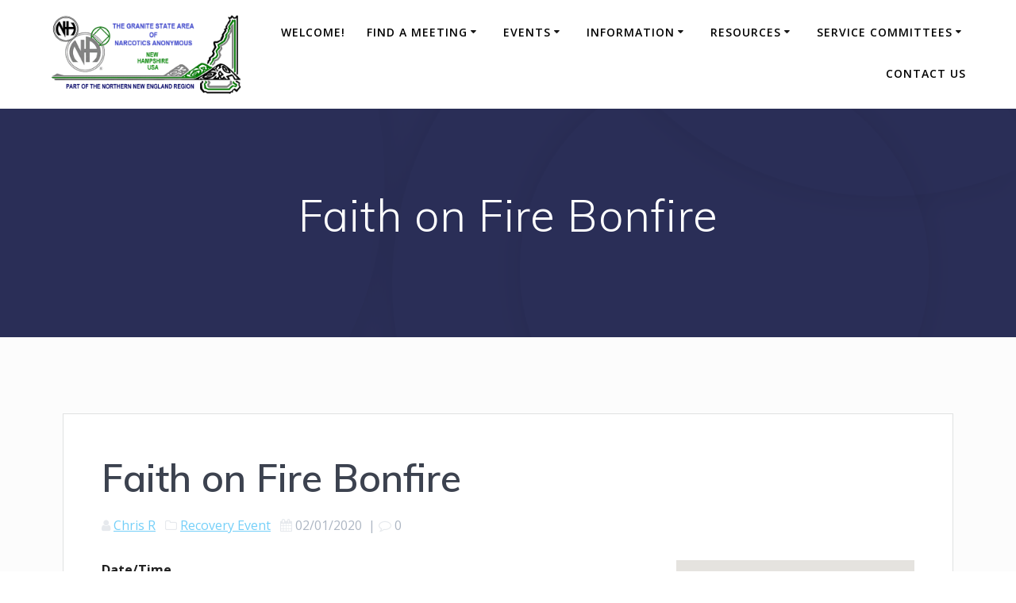

--- FILE ---
content_type: application/x-javascript
request_url: https://gsana.org/wp-content/plugins/bmlt-wordpress-satellite-plugin/vendor/bmlt/bmlt-satellite-base-class/table_display.js?ver=1760392364
body_size: 11504
content:
/****************************************************************************************//**
  \file table_display.js                                                                    *
  \brief Javascript functions for the basic table display.                                  *
                                                                                            *\
                                                                                            *
    This file contains a function/object that implements the Fast Table Shortcode. Upon     *
    instantiation, it uses the page DOM to create a tabular display of meetings that are    *
    returned by a focused semantic search. The meetings are segregated by weekday, and only *
    one weekday is populated at a time. Clicking on another weekday will start an AJAX      *
    query to the server, fetching the meetings for that weekday (and only that weekday).    *
    Search results are cached.                                                              *
                                                                                            *
    The displayed meetings can be sorted by clicking on the column headers (with the sort   *
    direction being changed by repeated clicks). Changing the sort flushes all cached data. *
                                                                                            *
    This class was designed to be highly self-contained. It can be instantiated multiple    *
    times per page, with each instance reflecting a different set of settings from the      *
    BMLT Administration setup (Theme, Week Start, Time Format and Root Server). The basic   *
    search parameters are passed in upon instantiation. These define the dataset to be      *
    fetched and displayed. The dataset is retrieved through a standard JSON semantic query  *
    to the instance's Root Server.                                                          *
                                                                                            *
    The weekday tabs tend to be the "hubs" of the functionality. JSON search results are    *
    attached to the weekday tabs, and this data is used to create the weekday search        *
    display. The formats JSON is held by the main class, as that is used throughout the     *
    class. Otherwise, we try to encapsulate data and functionality as much as possible.     *
                                                                                            *
    This should only be used on Root Server version 2.7.8 or above, because the town sort   *
    will not work properly on older versions (but this will generally work, anyway).        *
                                                                                            *
    SOME NOTES ON CONVENTIONS:                                                              *
    You will notice an abundance of semicolons. This is because this file is passed through *
    an optimizer that crunches the entire file into one line. In this case, semicolons are  *
    absolutely vital.                                                                       *
                                                                                            *
    We use a lot of completion block functions, which is fairly standard for JavaScript.    *
    These are for things like mouseovers and click handlers.                                *
                                                                                            *
    We use ul elements, as opposed to table elements, in order to maximize the potential    *
    for CSS modification of the displayed results (such as for responsive design).          *
                                                                                            *
    This file is part of the BMLT Common Satellite Base Class Project. The project GitHub   *
    page is available here: https://github.com/MAGSHARE/BMLT-Common-CMS-Plugin-Class        *
                                                                                            *
    This file is part of the Basic Meeting List Toolbox (BMLT).                             *
                                                                                            *
    Find out more at: https://bmlt.app                                              *
                                                                                            *
    BMLT is free software: you can redistribute it and/or modify                            *
    it under the terms of the GNU General Public License as published by                    *
    the Free Software Foundation, either version 3 of the License, or                       *
    (at your option) any later version.                                                     *
                                                                                            *
    BMLT is distributed in the hope that it will be useful,                                 *
    but WITHOUT ANY WARRANTY; without even the implied warranty of                          *
    MERCHANTABILITY or FITNESS FOR A PARTICULAR PURPOSE.  See the                           *
    GNU General Public License for more details.                                            *
                                                                                            *
    You should have received a copy of the GNU General Public License                       *
    along with this code.  If not, see <http://www.gnu.org/licenses/>.                      *
********************************************************************************************/

/****************************************************************************************//**
    \brief  This class function implements the [[bmlt_table]] shortcode. Most of the shortcode
            functionality is JavaScript. This function builds a new DOM tree that contains
            a <div> element that will, in turn, contain a couple of lists that are warped
            using CSS into a semblance of a table.
    \param in_display_id The element DOM ID of the container div.
    \param in_settings_id The ID of the settings used for this table.
    \param in_theme_name The name of the styling theme.
    \param in_ajax_base_uri The base URI for AJAX callbacks.
    \param in_start_weekday The weekday that starts the week. 0 is Sunday, 6 is Saturday.
    \param in_is_military_time True, if the time is to be displayed as military.
    \param in_search_params The query parameters for the base search.
********************************************************************************************/
function TableSearchDisplay ( in_display_id, in_settings_id, in_theme_name, in_ajax_base_uri, in_start_weekday, in_is_military_time, in_search_params )
{
    /****************************************************************************************
    *                                   INSTANCE DATA MEMBERS                               *
    ****************************************************************************************/

    // These are the parameters passed in.
    var my_settings_id;             ///\var my_settings_id This is the unique ID of the BMLT settings that we use to reference default values.
    var my_ajax_base_uri;           ///\var my_ajax_base_uri This is the base URI for our AJAX calls.
    var my_theme_name;              ///\var my_theme_name This is the name of our styling theme.
    var my_search_query_params;     ///\var my_search_query_params These are the search parameters that we use to populate the search.
    var my_start_weekday;           ///\var my_start_weekday The day of week that starts the header (0 is Sunday, 6 is Saturday).
    var my_military_time;           ///\var my_military_time True, if the start time is military.
    
    // These are DOM elements that we track.
    var my_container_object;        ///\var my_container_object This is the div block that surrounds this table.
    var my_header_container;        ///\var my_header_container The div element that will contain the weekday tabs.
    var my_body_container;          ///\var my_body_container The table element that will contain the search results.
    var my_body_container_header;   ///\var my_body_container_header The table thead element that will contain the search results.
    var my_body_container_body;     ///\var my_body_container_body The table tbody element that will contain the search results.
    var my_weekday_links;           ///\var my_weekday_links An array of li elements, containing the weekday tabs
    var my_selected_tab;            ///\var my_selected_tab This will be the selected tab object.
    
    var my_selected_sort_key;       ///\var my_selected_sort_key The currently selected sort key.
    var my_sort_dir;                ///\var my_sort_dir The currently selected sort direction.
    
    var my_format_data;             ///\var my_format_data This is the JSON object that contains the format data for the search. It is loaded at startup, and not changed afterwards.
    
    // These are basically constants. They are the sort keys.
    var my_sort_key_time;           ///\var my_sort_key_time The sort keys for sorting by start time.
    var my_sort_key_meeting_name;   ///\var my_sort_key_meeting_name The sort keys for sorting by meeting name.
    var my_sort_key_town;           ///\var my_sort_key_town The sort keys for sorting by borough/town.
    var my_sort_key_address;        ///\var my_sort_key_address The sort keys for sorting by street address/location name.

    this.my_sort_key_time = 'start_time,location_nation,location_province,location_sub_province,location_city_subsection,location_municipality,location_neighborhood,meeting_name';
    this.my_sort_key_meeting_name = 'meeting_name,start_time,location_city_subsection,location_municipality';
    this.my_sort_key_town = 'location_city_subsection,location_municipality,start_time,meeting_name';
    this.my_sort_key_address = 'location_text,location_street,location_city_subsection,location_municipality,start_time,meeting_name';
    
    /****************************************************************************************
    *################################### MAIN FUNCTION CODE ################################*
    ****************************************************************************************/
    
    // Start off by getting our container.
    this.my_container_object = document.getElementById ( in_display_id );
    this.my_container_object.handlerObject = this;  // Attach a context object (this function instance).
    
    // Set up the parameters passed in.
    this.my_settings_id = in_settings_id;
    this.my_ajax_base_uri = in_ajax_base_uri;
    this.my_theme_name = in_theme_name;
    this.my_start_weekday = in_start_weekday;
    this.my_search_query_params = in_search_params;
    this.my_military_time = in_is_military_time;
    
    // Initial values.
    this.my_selected_sort_key = this.my_sort_key_time;
    this.my_sort_dir = 'asc';
    
    // This makes the elements visible (This means that non-JS browsers see nothing but the <noscript> element).
    this.my_container_object.style.display = 'block';
    
    // Fire off the first shot -get the formats, which will cascade to the first search.
    this.domBuilder_CreateHeader();
};

/****************************************************************************************
*############################### CLASS PROTOTYPE FUNCTIONS #############################*
****************************************************************************************/

/****************************************************************************************
*############################### COMMUNICATIONS ROUTINES ###############################*
****************************************************************************************/
/************************************************************************************//**
                                      AJAX HANDLER                                      *
****************************************************************************************/

/************************************************************************************//**
    \brief A simple, generic AJAX request function.
    \param url The URI to be called. This should include all parameters in GET form (even if this is POST).
    \param callback The success callback
    \param method The method ('get', 'GET', 'post' or 'POST')
    \param extra_data If supplied, extra data to be delivered to the callback.
    \returns a new XMLHTTPRequest object.
****************************************************************************************/
TableSearchDisplay.prototype.comms_AjaxRequest = function ( url, callback, method, extra_data )
{
    /********************************************************************************//**
    *   \brief Create a generic XMLHTTPObject.
    *   This will account for the various flavors imposed by different browsers.
    *   \returns a new XMLHTTPRequest object.
    ************************************************************************************/

    function createXMLHTTPObject()
    {
        // Various systems will produce one or more instances of these classes.
        var XMLHttpArray = [
            function() {return new XMLHttpRequest()},                   // Your average browser.
            function() {return new ActiveXObject("Msxml2.XMLHTTP")},    // These are for Microsoft browsers.
            function() {return new ActiveXObject("Msxml2.XMLHTTP")},
            function() {return new ActiveXObject("Microsoft.XMLHTTP")}
            ];
        
        var xmlhttp = false;
        
        // Go through the array until you hit a dispatcher that was properly instantiated.
        // Once you find it, make that our dispatcher.
        for ( var i=0; i < XMLHttpArray.length; i++ )
            {
            try
                {
                xmlhttp = XMLHttpArray[i]();
                }
            catch(e)
                {
                continue;
                };
            break;
            };
    
        return xmlhttp;
    };
    
    // Set up a dispatcher.
    var req = createXMLHTTPObject();
    req.finalCallback = callback;   // Point to the given callback.
    var sVars = null;
    method = method.toString().toUpperCase();   // Clean the input method to all uppercase.

    // Split the URL up, if this is a POST.
    if ( method == "POST" )
        {
        var rmatch = /^([^\?]*)\?(.*)$/.exec ( url );
        url = rmatch[1];
        sVars = rmatch[2];
        // This horrible, horrible kludge, is because Drupal insists on having its q parameter in the GET list only.
        var rmatch_kludge = /(q=admin\/settings\/bmlt)&?(.*)/.exec ( rmatch[2] );
        if ( rmatch_kludge && rmatch_kludge[1] )
            {
            url += '?'+rmatch_kludge[1];
            sVars = rmatch_kludge[2];
            };
        };
    
    // If we are passing some extra data to the callback, we do so here.
    if ( extra_data )
        {
        req.extra_data = extra_data;
        };
    
    // Create the HTTPRequest
    req.open ( method, url, true );
    
    // In the case of POST, our data is separate from the URI.
    if ( method == "POST" )
        {
        req.setRequestHeader ( "Method", "POST "+url+" HTTP/1.1" );
        req.setRequestHeader ( "Content-Type", "application/x-www-form-urlencoded" );
        };
    
    // Set the function to be called as the request does its thing.
    req.onreadystatechange = function ( )
        {
        if ( req.readyState != 4 ) return;  // We only care about the end.
        if( req.status != 200 ) return;     // If we failed, we drop out.
        callback ( req, req.extra_data );   // If we made it this far, we call our callback.
        req = null;                         // Kill the request.
        };
    
    req.send ( sVars ); // Throw the switch, Igor!

    return req;
};

/************************************************************************************//**
    \brief  Called to load all the format objects for the search.
            This will give us the "used formats" for the given filtered search. This will
            request a JSON response from the server. It does not use switcher=GetFormats.
            Instead, it requests the formats only rom switcher=GetSearchResults. This will
            allow the number of formats to be limited to only those used for the search results.
            This uses the filter established by the query parameters passed in on instantiation.
            This function initiates an AJAX call that will return and call the class function
            comms_callback_loadloadFormatData.
****************************************************************************************/
TableSearchDisplay.prototype.comms_loadFormatData = function()
{
    // Since loading the formats happens, regardless of the weekday, we set all the spinners going.
    for ( var i = 0; i < 7; i++ )
        {
        var tab_object = this.my_weekday_links[i];
        tab_object.className = 'bmlt_table_header_weekday_list_element is_loading';
        };
    
    // Ask for the formats used by the search set (not every format in the database).
    // Tell the formats to come alone, bearing small, unmarked bills.
    var uri = encodeURI ( this.my_search_query_params + '&bmlt_settings_id=' + this.my_settings_id + '&get_formats_only=1' ).toString();
    uri =  this.my_ajax_base_uri + encodeURI ( 'switcher=GetSearchResults&' ) + uri;
    this.m_ajax_request = this.comms_AjaxRequest ( uri, this.comms_callback_loadloadFormatData, 'get', this );
};

/************************************************************************************//**
    \brief  Called to load a weekday.
            This is called when the tab doesn't yet have a cache. It requests a JSON response
            from the Root server for switcher=GetSearchResults.
            This uses the filter established by the query parameters passed in on instantiation.
            This function initiates an AJAX call that will return and call the class function
            comms_callback_loadloadWeekdayData.
    \param in_tab_object The tab DOM object.
****************************************************************************************/
TableSearchDisplay.prototype.comms_loadWeekdayData = function ( in_tab_object )
{
    // We append the weekday, sort and sort order parameters to the URI.
    var uri = encodeURI ( this.my_search_query_params + '&sort_keys=' + this.my_selected_sort_key  + ((this.my_sort_dir == 'desc') ? ',desc' : '') +'&bmlt_settings_id=' + this.my_settings_id + '&weekdays[]=' + (parseInt (in_tab_object.index) + 1).toString() ).toString();
    uri =  this.my_ajax_base_uri + encodeURI ( 'switcher=GetSearchResults&' ) + uri;
    this.m_ajax_request = this.comms_AjaxRequest ( uri, this.comms_callback_loadloadWeekdayData, 'get', in_tab_object );
};

/****************************************************************************************
*##################################### AJAX CALLBACKS ##################################*
****************************************************************************************/

/************************************************************************************//**
    \brief  Called when the format data is loaded.
            This loads the function object with a cache of the retrieved JSON data. This
            data is loaded once, then used to construct the format objects in the table.
            This is called once, at the start. After the format data has been loaded, the
            callback then initiates a new search for the current weekday.
    \param in_response_object The HTTPRequest object for this AJAX call.
    \param in_context_object The TableSearchDisplay object that initiated the call.
****************************************************************************************/
TableSearchDisplay.prototype.comms_callback_loadloadFormatData = function ( in_response_object, in_context_object )
{
    for ( var i = 0; i < 7; i++ )
        {
        var tab_object = in_context_object.my_weekday_links[i];
        tab_object.className = 'bmlt_table_header_weekday_list_element';
        };

    eval ( "var format_data = " + in_response_object.responseText + ";" );    // Extract the JSON object with the returned data.
    in_context_object.my_format_data = format_data.formats;

    // Now that we have the formats, get the meeting list for today.
    var d = new Date();
    in_context_object.my_header_container.selectTab ( d.getDay() );
};

/************************************************************************************//**
    \brief  Called when the weekday data is loaded.
            This loads the tab object with a cache of the retrieved JSON data, and has
            the tab object select itself.
    \param in_response_object The HTTPRequest object for this AJAX call.
    \param in_tab_object The Tab object that denotes the chosen weekday.
****************************************************************************************/
TableSearchDisplay.prototype.comms_callback_loadloadWeekdayData = function ( in_response_object, in_tab_object )
{
    eval ( "var json_response = " + in_response_object.responseText + ";" );    // Extract the JSON object with the returned data.
    in_tab_object.weekday_json_data = json_response;
    in_tab_object.select();
};

/****************************************************************************************
*#################################### UTILITY ROUTINES #################################*
****************************************************************************************/

/************************************************************************************//**
    \brief  This turns military time to ante meridian format or cleaned military time.
            If the time is midnight or noon, the localized string for that is returned.
    \param in_time_string A string with the time in military format.
    \returns A string, with the properly formatted time ("Noon", "Midnight", "HH:MM" or "HH:MM AM|PM").
****************************************************************************************/
TableSearchDisplay.prototype.utility_convertTime = function ( in_time_string )
{
    var ret = in_time_string;
    var time_array = in_time_string.split ( ":" );
    var hours = parseInt ( time_array[0] );
    var minutes = parseInt ( time_array[1] );
    
    // We use "Noon" and "Midnight" strings for those times.
    // Kludge, to make "Midnight" late, as the computer wants it to be early.
    // Anything over 23:54:59 is "Midnight."
    if ( ((0 == hours) && (0 == minutes)) || ((hours == 23) && (minutes >= 55)) )
        {
        ret = g_table_ampm_array[3];    // Midnight
        }
    else if ( (12 == hours) && (0 == minutes) )
        {
        ret = g_table_ampm_array[2];    // Noon
        }
    else if ( !this.my_military_time )
        {
        var ampm = ( hours >= 12 ) ? g_table_ampm_array[1] : g_table_ampm_array[0];
        
        // Subtract 12 from afternoon.
        if ( hours > 12 )
            {
            hours -= 12;
            };
        
        // Padding with a leading 0.
        if ( minutes < 10 )
            {
            minutes = "0" + minutes.toString();
            };
        
        ret = hours.toString() + ':' + minutes + ' ' + ampm;
        }
    else
        {
        // Padding with a leading 0.
        if ( minutes < 10 )
            {
            minutes = "0" + minutes.toString();
            };
        
        
        ret = hours.toString() + ':' + minutes.toString();
        };
    
    return ret;
};

/************************************************************************************//**
    \brief  This builds a readable aggregated street address from the components in the JSON.
            Very simply, we just do the location name and street address.
    \param in_json_data The JSON data for one meeting.
    \returns a string, with the address HTML.
****************************************************************************************/
TableSearchDisplay.prototype.utility_createStreetAddress = function ( in_json_data )
{
    var ret = '';

    if ( in_json_data.location_text && in_json_data.location_text.toString() )
        {
        ret = '<span class="bmlt_table_location_text_span">';  // This allows folks to style the location name.
        ret += in_json_data.location_text.toString();
        if ( (ret != '') && in_json_data.location_street && in_json_data.location_street.toString() )
            {
            ret += '<span class="bmlt_table_location_text_comma_span">, </span>';
            };
        ret += '</span>';
        };
    
    if ( in_json_data.location_street && in_json_data.location_street.toString() )
        {
        ret += '<span class="bmlt_table_location_street_span">';  // This allows folks to style the street.
        ret += in_json_data.location_street.toString();
        ret += '</span>';
        };
        
    return ret;
};

/************************************************************************************//**
    \brief  This builds an aggregated town from the components in the JSON.
    \param in_json_data The JSON data for one meeting.
    \returns a string, with the town HTML.
****************************************************************************************/
TableSearchDisplay.prototype.utility_createAddressTown = function ( in_json_data )
{
    var hasTown = false;
    var ret = '<span class="bmlt_table_town_span">';  // This allows folks to style the town.
    
    // We prefer boroughs, as folks think of them as "towns."
    if ( in_json_data.location_city_subsection && in_json_data.location_city_subsection.toString() )
        {
        ret += in_json_data.location_city_subsection.toString();
        hasTown = true;
        }
    else
        {
        if ( in_json_data.location_municipality && in_json_data.location_municipality.toString() )
            {
            ret += in_json_data.location_municipality.toString();
            hasTown = true;
            };
        };
    
    if ( hasTown && in_json_data.location_province && in_json_data.location_province.toString() )
        {
        ret += '<span class="bmlt_table_town_comma_span">, </span>';
        };
    
    ret += '</span>';
    
    // Add the state.
    if ( in_json_data.location_province && in_json_data.location_province.toString() )
        {
        ret += '<span class="bmlt_table_state_span">';  // This allows folks to style the state.            
        ret += in_json_data.location_province.toString();
        ret += '</span>';
        };
    
    return ret;
};

/****************************************************************************************
*#################################### THIRD-PARTY CODE #################################*
****************************************************************************************/
/**
    \param in_pattern   The printf pattern to use
    \param ... any variables needed to satisfy the pattern.
sprintf() for JavaScript 0.6

Copyright (c) Alexandru Marasteanu <alexaholic [at) gmail (dot] com>
All rights reserved.

Redistribution and use in source and binary forms, with or without
modification, are permitted provided that the following conditions are met:
    * Redistributions of source code must retain the above copyright
      notice, this list of conditions and the following disclaimer.
    * Redistributions in binary form must reproduce the above copyright
      notice, this list of conditions and the following disclaimer in the
      documentation and/or other materials provided with the distribution.
    * Neither the name of sprintf() for JavaScript nor the
      names of its contributors may be used to endorse or promote products
      derived from this software without specific prior written permission.

THIS SOFTWARE IS PROVIDED BY THE COPYRIGHT HOLDERS AND CONTRIBUTORS "AS IS" AND
ANY EXPRESS OR IMPLIED WARRANTIES, INCLUDING, BUT NOT LIMITED TO, THE IMPLIED
WARRANTIES OF MERCHANTABILITY AND FITNESS FOR A PARTICULAR PURPOSE ARE
DISCLAIMED. IN NO EVENT SHALL Alexandru Marasteanu BE LIABLE FOR ANY
DIRECT, INDIRECT, INCIDENTAL, SPECIAL, EXEMPLARY, OR CONSEQUENTIAL DAMAGES
(INCLUDING, BUT NOT LIMITED TO, PROCUREMENT OF SUBSTITUTE GOODS OR SERVICES;
LOSS OF USE, DATA, OR PROFITS; OR BUSINESS INTERRUPTION) HOWEVER CAUSED AND
ON ANY THEORY OF LIABILITY, WHETHER IN CONTRACT, STRICT LIABILITY, OR TORT
(INCLUDING NEGLIGENCE OR OTHERWISE) ARISING IN ANY WAY OUT OF THE USE OF THIS
SOFTWARE, EVEN IF ADVISED OF THE POSSIBILITY OF SUCH DAMAGE.


Changelog:
2007.04.03 - 0.1:
 - initial release
2007.09.11 - 0.2:
 - feature: added argument swapping
2007.09.17 - 0.3:
 - bug fix: no longer throws exception on empty paramenters (Hans Pufal)
2007.10.21 - 0.4:
 - unit test and patch (David Baird)
2010.05.09 - 0.5:
 - bug fix: 0 is now preceeded with a + sign
 - bug fix: the sign was not at the right position on padded results (Kamal Abdali)
 - switched from GPL to BSD license
2010.05.22 - 0.6:
 - reverted to 0.4 and fixed the bug regarding the sign of the number 0
 Note:
 Thanks to Raphael Pigulla <raph (at] n3rd [dot) org> (http://www.n3rd.org/)
 who warned me about a bug in 0.5, I discovered that the last update was
 a regress. I appologize for that.
*/
TableSearchDisplay.prototype.utility_sprintf = function ()
{
    function str_repeat (   i,
                            m
                        )
    {
        for (var o = []; m > 0; o[--m] = i);
        return o.join('');
    };
    
    var i = 0, a, f = arguments[i++], o = [], m, p, c, x, s = '';
    
    while (f)
        {
        if (m = /^[^\x25]+/.exec(f))
            {
            o.push(m[0]);
            }
        else if (m = /^\x25{2}/.exec(f))
            {
            o.push('%');
            }
        else if (m = /^\x25(?:(\d+)\$)?(\+)?(0|'[^$])?(-)?(\d+)?(?:\.(\d+))?([b-fosuxX])/.exec(f))
            {
            if (((a = arguments[m[1] || i++]) == null) || (a == undefined))
                {
                throw('Too few arguments.');
                };
            
            if (/[^s]/.test(m[7]) && (typeof(a) != 'number'))
                {
                throw('Expecting number but found ' + typeof(a));
                };
            
            switch (m[7])
                {
                case 'b': a = a.toString(2); break;
                case 'c': a = String.fromCharCode(a); break;
                case 'd': a = parseInt(a,10); break;
                case 'e': a = m[6] ? a.toExponential(m[6]) : a.toExponential(); break;
                case 'f': a = m[6] ? parseFloat(a).toFixed(m[6]) : parseFloat(a); break;
                case 'o': a = a.toString(8); break;
                case 's': a = ((a = String(a)) && m[6] ? a.substring(0, m[6]) : a); break;
                case 'u': a = Math.abs(a); break;
                case 'x': a = a.toString(16); break;
                case 'X': a = a.toString(16).toUpperCase(); break;
                };
            
            a = (/[def]/.test(m[7]) && m[2] && a >= 0 ? '+' + a : a);
            c = m[3] ? m[3] == '0' ? '0' : m[3].charAt(1) : ' ';
            x = m[5] - String(a).length - s.length;
            p = m[5] ? str_repeat(c, x) : '';
            o.push(s + (m[4] ? a + p : p + a));
            }
        else
            {
            throw('Huh ?!');
            };
        
        f = f.substring(m[0].length);
        };
    
    return o.join('');
};

/****************************************************************************************
*################################## DOM BUILDER ROUTINES ###############################*
*****************************************************************************************
    These routines all construct the DOM tree for the shortcode. The weekday header is
    displayed all the time (with the selected tab changing), but the table data (and the
    header) is reconstructed from scratch each time.
*************************************************************************************//**
    \brief Creates the weekday selection header.
    \returns the instantiated DOM object.
****************************************************************************************/
TableSearchDisplay.prototype.domBuilder_CreateHeader = function ()
{
    this.my_weekday_links = new Array();
    this.my_header_container = document.createElement ( 'ul' );   // Create the header container.
    this.my_header_container.handler = this;
    this.my_header_container.className = 'bmlt_table_header_weekday_list';
    
    this.my_container_object.appendChild ( this.my_header_container );

    var startingIndex = this.my_start_weekday;  // Allows us to start from different weekdays.
    
    // Build the list of weekday tab objects.
    for ( var i = 0; i < 7; i++ )
        {
        this.my_weekday_links[i] = this.domBuilder_CreateOneWeekday ( startingIndex++ );
        if ( startingIndex == 7 )
            {
            startingIndex = 0;
            };
    
        this.my_header_container.appendChild ( this.my_weekday_links[i] );
        };
    
    // This inline function tells the header to select the indexed (0-based) tab.
    this.my_header_container.selectTab = function ( in_weekday  ///< The day of the week (0 is Sunday, 6 is Saturday)
                                                    )
        {
        for ( var i = 0; i < 7; i++ )
            {
            if ( this.handler && this.handler.my_weekday_links && this.handler.my_weekday_links[i] )
                {
                // If this is the day we are looking at, we select it.
                if ( this.handler.my_weekday_links[i].index == in_weekday )
                    {
                    this.handler.my_weekday_links[i].select();
                    };
                };
            };
        };

    this.comms_loadFormatData();
};

/************************************************************************************//**
    \brief Creates one weekday button for the header.
    \param in_weekday_index The index of the weekday to be created. 0 is Sunday, 6 is Saturday.
    \returns the instantiated DOM object.
****************************************************************************************/
TableSearchDisplay.prototype.domBuilder_CreateOneWeekday = function ( in_weekday_index )
{
    // First set up the weekday tab element. It will anchor the context for the data.
    var weekdayElement = document.createElement ( 'li' );        // Create the basic list element.
    weekdayElement.handler = this;  // We will do this a lot. It allows anyone to grab the object context from the element.
    weekdayElement.index = in_weekday_index;    // This is the 0-based weekday index.
    weekdayElement.rest_className = 'bmlt_table_header_weekday_list_element';
    weekdayElement.className = weekdayElement.rest_className;
    
    // Today is a great day!
    var d = new Date();
    if ( d.getDay() == in_weekday_index )
        {
        weekdayElement.rest_className += ' is_today';
        };
    
    // If we click, we select.
    weekdayElement.onclick = function () {this.select()};
    
    // This inline function will force a reload of the search for the given weekday.
    weekdayElement.reload = function()
        {
        if ( this.className != (this.rest_className + ' is_loading') )
            {
            if ( this.handler.my_body_container )   // Clear any preexisting condition.
                {
                this.handler.my_body_container.parentNode.removeChild ( this.handler.my_body_container );
                this.handler.my_body_container.innerHTML = '';
                this.handler.my_body_container = null;
                };
        
            this.weekday_json_data = null;
            this.className = this.rest_className + ' is_loading';
            
            // Set a title, saying what is happening.
            this.setAttribute ( 'title', this.handler.utility_sprintf ( g_table_header_tab_loading_format, g_table_weekday_long_name_array[this.index] ) );
            
            this.handler.comms_loadWeekdayData ( this );
            };
        };
    
    // This inline function will read the data from the server if it is not already cached.
    // If the tab has cached data, then it deselects all the other tabs, selects itself, and populates the main area with the data in its cache.
    weekdayElement.select = function()
        {
        if ( !this.weekday_json_data )
            {
            this.reload();
            }
        else
            {
            if ( this.handler.my_body_container )   // Clear any preexisting condition.
                {
                this.handler.my_body_container.parentNode.removeChild ( this.handler.my_body_container );
                this.handler.my_body_container.innerHTML = '';
                this.handler.my_body_container = null;
                };

            for ( var i = 0; i < 7; i++ )
                {
                if ( this.handler && this.handler.my_weekday_links && this.handler.my_weekday_links[i] )
                    {
                    var tabObject = this.handler.my_weekday_links[i];
                    // If the indexed object is not ours, then we deselect it.
                    if ( tabObject.index != this.index )
                        {
                        // This is not selected or loading.
                        tabObject.className = tabObject.rest_className;
                        // Set a title, saying what will happen when this is clicked.
                        tabObject.setAttribute ( 'title', this.handler.utility_sprintf ( g_table_header_tab_format, g_table_weekday_long_name_array[tabObject.index] ) );
                        };
                    };
                };
        
            this.handler.my_selected_tab = this;
            this.sort_key = this.handler.my_selected_sort_key;
            this.sort_dir = this.handler.my_sort_dir;
            this.handler.domBuilder_PopulateWeekday ( this.weekday_json_data, this.index, this.sort_key, this.sort_dir, this );
            };
        };
    
    // This will be the span element that holds the weekday name.
    var textNode = document.createElement ( 'span' );
    textNode.appendChild ( document.createTextNode ( g_table_weekday_name_array[in_weekday_index] ) );
    textNode.rest_className = 'bmlt_table_weekday_span';
    textNode.className = textNode.rest_className;
    
    // We add these functions to handle changing the class when the cursor moves over the tab.
    textNode.onmouseover = function ()
        {
        if ( this.parentNode.className != (this.parentNode.rest_className + ' is_loading') )
            {
            if ( this.parentNode.handler.my_selected_tab != this.parentNode )
                {
                this.parentNode.className = this.parentNode.rest_className + ' bmlt_table_mouseover';
                };
            };
        };
    
    // We restore the class when we mouse out. However, we ignore it if we are loading.
    textNode.onmouseout = function ()
        {
        if ( !this.parentNode.className.match (/is_loading/) )
            {
            this.parentNode.className = this.parentNode.rest_className;
            if ( this.parentNode.handler.my_selected_tab == this.parentNode )
                {
                this.parentNode.className += ' is_selected';
                };
            };
        };
    
    weekdayElement.appendChild ( textNode );
    
    // This is the throbber image. It will be hidden unless the weekday is loading.
    var throbberImage = document.createElement ( 'img' );
    // We replace the "default" with our theme.
    var regex = /themes\x2Fdefault\x2F/;
    throbberImage.src = g_table_throbber_img_src.replace ( regex, 'themes/' + this.my_theme_name.toString() + '/' );
    throbberImage.className = 'bmlt_table_throbber_image';
    weekdayElement.appendChild ( throbberImage );
    
    return weekdayElement;
};

/************************************************************************************//**
    \brief Populates the meeting result table for the given data.
    \param in_search_results_json A JSON object with the meeting search results.
    \param in_index The 0-based weekday index.
    \param in_sort_key The sort key, for the data sort.
    \param in_sort_dir The sort direction, for the data sort. It will be 'asc' or 'desc'.
    \param in_tabObject The tab object, which will be set to selected when the weekday is done.
    \returns the instantiated DOM object.
****************************************************************************************/
TableSearchDisplay.prototype.domBuilder_PopulateWeekday = function ( in_search_results_json, in_index, in_sort_key, in_sort_dir, in_tabObject )
{
    if ( null != this.my_body_container )   // Clear any preexisting condition.
        {
        this.my_body_container.parentNode.removeChild ( this.my_body_container );
        this.my_body_container.innerHTML = '';
        this.my_body_container = null;
        };
    
    this.my_body_container = document.createElement ( 'div' );        // Create the main display container element.
    this.my_body_container.rest_className = 'bmlt_table_div';
    this.my_body_container.rest_className += (' bmlt_table_' + ((in_sort_dir == 'asc') ? 'sort_asc' : 'sort_desc') + '_div');
    this.my_body_container.rest_className += (' bmlt_table_sort_' + in_sort_key.replace ( /,/g, '_' ) + '_div');
    this.my_body_container.className = this.my_body_container.rest_className;
    this.my_body_container_header = null;
    this.my_body_container_body = null;
    
    // Attach all the various DOM elements.
    this.my_container_object.appendChild ( this.my_body_container );        
    this.my_body_container.appendChild ( this.domBuilder_PopulateWeekdayHeader ( in_index, in_sort_key, in_sort_dir ) );
    this.my_body_container.appendChild ( this.domBuilder_PopulateWeekdayBody ( in_search_results_json ) );
    
    var div = document.createElement ( 'div' );
    div.className = 'bmlt_breaker_div';
    this.my_body_container.appendChild ( div );

    in_tabObject.className = in_tabObject.rest_className + ' is_selected';
};

/************************************************************************************//**
    \brief Populates the header for the meetings table.
    \param in_index The 0-based weekday index.
    \param in_sort_key The sort key, for the data sort.
    \param in_sort_dir The sort direction, for the data sort. It will be 'asc' or 'desc'.
    \returns the instantiated DOM object.
****************************************************************************************/
TableSearchDisplay.prototype.domBuilder_PopulateWeekdayHeader = function ( in_index, in_sort_key, in_sort_dir )
{
    if ( null != this.my_body_container_header )   // Clear any preexisting condition.
        {
        this.my_body_container_header.parentNode.removeChild ( this.my_body_container_header );
        this.my_body_container_header.innerHTML = '';
        this.my_body_container_header = null;
        };
    
    this.my_body_container_header = document.createElement ( 'ul' );        // Create the header element.
    this.my_body_container_header.className = 'bmlt_table_header_ul';
    
    var theElement = this.domBuilder_PopulateWeekdayHeaderColumn ( g_table_time_header_text, this.my_sort_key_time, ((in_sort_key == this.my_sort_key_time) ? in_sort_dir : 'asc'), in_sort_key == this.my_sort_key_time );
    theElement.className = 'bmlt_table_header_li bmlt_table_header_li_time';
    this.my_body_container_header.appendChild ( theElement );
    
    theElement = this.domBuilder_PopulateWeekdayHeaderColumn ( g_table_town_header_text, this.my_sort_key_town, ((in_sort_key == this.my_sort_key_town) ? in_sort_dir : 'asc'), in_sort_key == this.my_sort_key_town );
    theElement.className = 'bmlt_table_header_li bmlt_table_header_li_town';
    this.my_body_container_header.appendChild ( theElement );
    
    theElement = this.domBuilder_PopulateWeekdayHeaderColumn ( g_table_name_header_text, this.my_sort_key_meeting_name, ((in_sort_key == this.my_sort_key_meeting_name) ? in_sort_dir : 'asc'), in_sort_key == this.my_sort_key_meeting_name );
    theElement.className = 'bmlt_table_header_li bmlt_table_header_li_name';
    this.my_body_container_header.appendChild ( theElement );
    
    theElement = this.domBuilder_PopulateWeekdayHeaderColumn ( g_table_address_header_text, this.my_sort_key_address, ((in_sort_key == this.my_sort_key_address) ? in_sort_dir : 'asc'), in_sort_key == this.my_sort_key_address );
    theElement.className = 'bmlt_table_header_li bmlt_table_header_li_address';
    this.my_body_container_header.appendChild ( theElement );
    
    theElement = this.domBuilder_PopulateWeekdayHeaderColumn ( g_table_format_header_text, null, null, false );
    theElement.className = 'bmlt_table_header_li bmlt_table_header_li_format';
    this.my_body_container_header.appendChild ( theElement );
    
    return this.my_body_container_header;
};

/************************************************************************************//**
    \brief Populates the header for the meetings table.
    \param in_name The text name for the column.
    \param in_sort_key The sort key, for the data sort.
    \param in_sort_dir The sort direction, for the data sort. It will be 'asc' or 'desc'.
    \param in_is_selected A boolean value. True, if this is the sort key.
    \returns the instantiated DOM object.
****************************************************************************************/
TableSearchDisplay.prototype.domBuilder_PopulateWeekdayHeaderColumn = function ( in_name, in_sort_key, in_sort_dir, in_is_selected )
{
    var theElement =  document.createElement ( 'li' );       // Create the column element
    theElement.key = in_sort_key;                            // This will be the sort key for this column.
    var textNode = document.createElement ( 'span' );
    textNode.appendChild ( document.createTextNode ( in_name ) );
    textNode.is_selected = false;
    textNode.rest_className = 'bmlt_table_header_span';
    textNode.className = textNode.rest_className;
    textNode.sort_dir = in_sort_dir;
    textNode.sort_key = in_sort_key;
    textNode.handler = this;
    
    if ( in_sort_key )
        {
        if ( in_is_selected )
            {
            textNode.rest_className = 'bmlt_table_header bmlt_table_header_selected' + ' bmlt_table_header_selected_sort_direction_' + ((in_sort_dir == 'asc') ? 'asc' : 'desc');
            textNode.className = textNode.rest_className;
            textNode.is_selected = true;
            };
    
        textNode.onmouseover = function ()
            {
            this.className = this.rest_className + ' bmlt_table_mouseover';
            };
    
        textNode.onmouseout = function ()
            {
            this.className = this.rest_className;
            };

        textNode.onclick = function()
            {
            if ( this.handler.my_selected_sort_key == this.sort_key )
                {
                this.sort_dir = ((this.sort_dir == 'asc') ? 'desc' : 'asc');
                };
        
            this.handler.my_selected_sort_key = this.sort_key;
            this.handler.my_sort_dir = this.sort_dir;
            for ( var i = 0; i < 7; i++ )
                {
                this.handler.my_weekday_links[i].weekday_json_data = null;
                };
            
            this.handler.my_selected_tab.reload();
            };
        }
    else
        {
        textNode.rest_className = 'bmlt_header_formats_span';
        textNode.className = textNode.rest_className;
        };
    
    theElement.appendChild ( textNode );

    return theElement;
};

/************************************************************************************//**
    \brief Populates the main table for the meetings table.
    \param in_json_data The JSON data for all the meetings.
    \returns the instantiated DOM object.
****************************************************************************************/
TableSearchDisplay.prototype.domBuilder_PopulateWeekdayBody = function ( in_json_data )
{
    if ( null != this.my_body_container_body )   // Clear any preexisting condition.
        {
        this.my_body_container_body.parentNode.removeChild ( this.my_body_container_body );
        this.my_body_container_body.innerHTML = '';
        this.my_body_container_body = null;
        };
    
    this.my_body_container_body = document.createElement ( 'ul' );
    this.my_body_container_body.className = 'bmlt_table_data_ul';
    
    if ( in_json_data.length )
        {
        for ( var i = 0; i < in_json_data.length; i++ )
            {
            var listElement = document.createElement ( 'li' );
            listElement.className = 'bmlt_table_data_ul_li';
            listElement.className += (' bmlt_row' + ((i % 2) ? '_odd' : '_even'));
            var meeting_json = in_json_data[i];
            var meeting_object = this.domBuilder_PopulateWeekdayBody_one_meeting ( meeting_json );
            listElement.appendChild ( meeting_object );
            this.my_body_container_body.appendChild ( listElement );
            };
        }
    else
        {
        var listElement = document.createElement ( 'li' );
        listElement.className = 'bmlt_table_data_ul_no_meetings_li';
        listElement.innerHTML = '<span class="bmlt_table_no_meetings_span">' + this.utility_sprintf ( g_table_no_meetings_format, g_table_weekday_long_name_array[this.my_selected_tab.index] ) + '</span>';
        this.my_body_container_body.appendChild ( listElement );
        };
    
    return this.my_body_container_body;
};

/************************************************************************************//**
    \brief  Populates one row (meeting)
    \param in_json_data The JSON data for the meeting.
    \returns the instantiated DOM object.
****************************************************************************************/
TableSearchDisplay.prototype.domBuilder_PopulateWeekdayBody_one_meeting = function ( in_json_data )
{
    var rowElement = document.createElement ( 'ul' );
    rowElement.className = 'bmlt_table_data_ul_li_ul';
    var comments = null;
    
    if ( in_json_data.comments )
        {
        comments = in_json_data.comments;
        };
    if ( in_json_data.location_info )
        {
        location_info = in_json_data.location_info;
        };
    
    var latitude = in_json_data.latitude;
    var longitude = in_json_data.longitude;

    var time_column = this.domBuilder_PopulateWeekdayBody_one_column ( 'time', this.utility_convertTime ( in_json_data.start_time.toString() ), 0, 0 );
    var town_column = this.domBuilder_PopulateWeekdayBody_one_column ( 'town', this.utility_createAddressTown ( in_json_data ), 0, 0 );
    var name_column = this.domBuilder_PopulateWeekdayBody_one_column ( 'name', in_json_data.meeting_name.toString(), 0, 0 );
    var address_column = this.domBuilder_PopulateWeekdayBody_one_column ( 'address', this.utility_createStreetAddress ( in_json_data ), latitude, longitude );
    var format_column = this.domBuilder_PopulateWeekdayBody_one_column ( 'formats', in_json_data.formats.toString(), 0, 0 );
    
    rowElement.appendChild ( time_column );
    rowElement.appendChild ( town_column );
    rowElement.appendChild ( name_column );
    rowElement.appendChild ( address_column );
    rowElement.appendChild ( format_column );
    
    if ( in_json_data.comments )
        {
        var comments_column = this.domBuilder_PopulateWeekdayBody_one_column ( 'comments', in_json_data.comments.toString(), 0, 0 );
        rowElement.appendChild ( comments_column );
        };
    if ( in_json_data.location_info )
        {
        var location_info_column = this.domBuilder_PopulateWeekdayBody_one_column ( 'location_info', in_json_data.location_info.toString(), 0, 0 );
        rowElement.appendChild ( location_info_column );
        };
    
    var div = document.createElement ( 'div' );
    div.className = 'bmlt_breaker_div';
    rowElement.appendChild ( div );
    
    return rowElement;
};

/************************************************************************************//**
    \brief Populates one column of a meeting row.
    \param in_tag The tag used as a key for this column
    \param in_string The name of the column (displayed as a string)
    \param in_latitude if supplied, the longitude of a meeting (is usually null)
    \param in_longitude if supplied, the latitude of a meeting (is usually null)
    \returns the instantiated DOM object.
****************************************************************************************/
TableSearchDisplay.prototype.domBuilder_PopulateWeekdayBody_one_column = function ( in_tag, in_string, in_latitude, in_longitude )
{
    var columnElement = document.createElement ( 'li' );
    columnElement.className = 'bmlt_table_data_ul_li_ul_li bmlt_table_data_ul_li_ul_li_' + in_tag;

    if ( in_tag == 'formats' )
        {
        var formats_div = this.domBuilder_createFormats ( in_string );
        if ( formats_div )
            {
            columnElement.appendChild ( formats_div );
            };
        }
    else if ( in_latitude && in_longitude )
        {
        var textNode = document.createElement ( 'span' );
        textNode.className = 'bmlt_table_data_ul_li_ul_li_span bmlt_table_data_ul_li_ul_li_span_' + in_tag;
        var anchorNode = document.createElement ( 'a' );
        textNode.className = 'bmlt_table_data_ul_li_ul_li_span_a bmlt_table_data_ul_li_ul_li_span_a_' + in_tag;
        anchorNode.href= this.utility_sprintf ( g_table_map_link_uri_format, parseFloat ( in_latitude ), parseFloat ( in_longitude ) );
        anchorNode.innerHTML = in_string;
        textNode.appendChild ( anchorNode );
        columnElement.appendChild ( textNode );
        }
    else
        {
        var textNode = document.createElement ( 'span' );
        textNode.className = 'bmlt_table_data_ul_li_ul_li_span bmlt_table_data_ul_li_ul_li_span_' + in_tag;
        textNode.innerHTML = in_string ? in_string : '&nbsp;';
        columnElement.appendChild ( textNode );
        };
        
    return columnElement;
};

/************************************************************************************//**
    \brief  This builds a div element for the given formats. The div is filled with spans; one for each format.
    \param in_formats_string The JSON data for one meeting.
    \returns the instantiated DOM object.
****************************************************************************************/
TableSearchDisplay.prototype.domBuilder_createFormats = function ( in_formats_string )
{
    var ret = document.createElement ( 'div' );
    ret.className = 'bmlt_formats_div';
    var formatsArray = in_formats_string.split ( ',' );
    
    for ( var i = 0; i < formatsArray.length; i++ )
        {
        var format_string = formatsArray[i].toString();
        var span = this.domBuilder_createOneFormatSpan ( format_string );
        if ( span )
            {
            ret.appendChild ( span );
            };
        };
    
    if ( ret.childNodes.length == 0 )
        {
        ret = null;
        }
    else
        {
        var div = document.createElement ( 'div' );
        div.className = 'bmlt_breaker_div';
        ret.appendChild ( div );
        };
    
    return ret;
};

/************************************************************************************//**
    \brief  This builds a span element for the given format.
    \param in_format_string format key.
    \returns the instantiated DOM object.
****************************************************************************************/
TableSearchDisplay.prototype.domBuilder_createOneFormatSpan = function ( in_format_string )
{
    if ( in_format_string )
        {
        var ret = document.createElement ( 'span' );
        ret.rest_className = 'bmlt_format_span bmlt_format_span_' + in_format_string;
        ret.className = ret.rest_className;
        ret.appendChild ( document.createTextNode ( in_format_string ) );
        for ( var i = 0; i < this.my_format_data.length; i++ )
            {
            var format_object = this.my_format_data[i];
            
            if ( format_object.key_string == in_format_string )
                {
                var title_string = format_object.name_string;
                ret.setAttribute ( 'title', title_string );
                var description_string = format_object.description_string;
                ret.onclick = function()
                    {
                    alert ( description_string );
                    };
            
                ret.onmouseover = function ()
                    {
                    this.className = this.rest_className + ' bmlt_table_mouseover';
                    };
    
                ret.onmouseout = function ()
                    {
                    this.className = this.rest_className;
                    };
                };
            };
        return ret;
        };
    
    return null;
};
